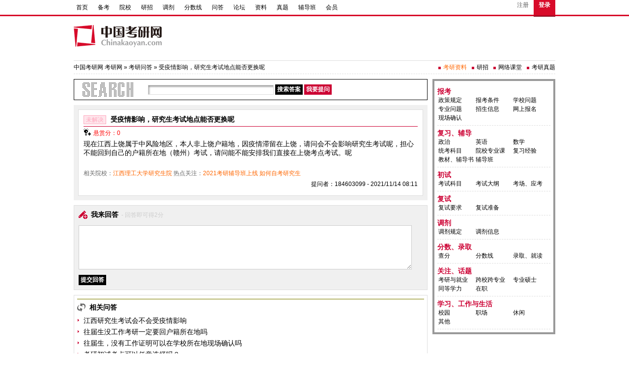

--- FILE ---
content_type: text/html; charset=gb2312
request_url: https://www.chinakaoyan.com/ask/questionShow/id/259563.shtml
body_size: 13512
content:

<!DOCTYPE html PUBLIC "-//W3C//DTD XHTML 1.0 Transitional//EN" "http://www.w3.org/TR/xhtml1/DTD/xhtml1-transitional.dtd">

<html xmlns="http://www.w3.org/1999/xhtml">

<head>

<meta http-equiv="Content-Type" content="text/html; charset=gb2312" />

<title>受疫情影响，研究生考试地点能否更换呢 - 中国考研网</title>









<link href="/css/style2015.css" rel="stylesheet" type="text/css" />

<!--cssbegin--> <!--cssend-->

<script language="javascript" src="https://static.ckycdnio.com/js/ck.js"></script>

<script language="javascript" src="https://static.ckycdnio.com/js/Validator.js?v=1.1"></script>

<script type="text/javascript" src="/font/clicaptcha/jquery-1.8.3.min.js"></script>

<script type="text/javascript" src="https://cbjs.baidu.com/js/m.js"></script>

<script language="javascript" src="https://static.ckycdnio.com/js/globalSearch.js"></script>

</head>





<body>

<!-- top begin -->

 <div class="sheeptop1">

   <div class="sheeptop2">

   <div class="sheeptop3">

   <div class="sheeptop4">

     <a href="/" title="中国考研网">首页</a>

     <a href="/info/" target="_blank" title="研究生招生信息网">备考</a>

     <a href="/graduate/" target="_blank">院校</a>

     <a href="/admissions/" target="_blank" title="研招网">研招</a>

     <a href="/tiaoji/" target="_blank" title="考研调剂">调剂</a>

     <a href="/info/list/ClassID/22.shtml" target="_blank" title="考研分数线">分数线</a>

     <a href="/ask/" target="_blank" title="考研问答">问答</a>

     <a href="/club/" target="_blank" title="考研论坛">论坛</a>

     <a href="/note/" target="_blank" title="考研资料">资料</a>

     <a href="http://download.chinakaoyan.com/" target="_blank" title="考研真题">真题</a>

     <a href="/class/" target="_blank" title="考研辅导班">辅导班</a>

     <a href="/user/" target="_blank" title="会员中心">会员</a>

   </div>

   <div class="sheeptop5">

   <script type="text/javascript" src="/main/getNewLoginState.shtml"></script>

   </div>

 </div>

 </div>

 </div>

 <!-- top end -->

 <!-- banner begin -->

 <div class="sheepsample1">

   <div class="sheepsample2">

     <div class="sheepnav1">

       <div class="sheepnav2"><a href="/" target="_blank" title="中国考研网"><img src="https://static.ckycdnio.com/images/ck_logo.gif" /></a></div>

      <div class="sheepnav3" style="margin-top:10px;">

<script type="text/javascript">

    /*通用页头logo右方468*60，创建于2015-3-17*/

    var cpro_id = "u1993013";

</script>

<script src="https://cpro.baidustatic.com/cpro/ui/c.js" type="text/javascript"></script>

      </div>

       <!--<div class="sheepnav5">

       <form id="globalSearch" method="post" action="/info/list.shtml">

         <select class="sheepnav6" onchange="changeSearch(this.value)">

                 <option value="100">资讯</option>

                 <option value="1">院校</option>

                 <option value="2">专业</option>

                 <option value="3">问答</option>

                 <option value="4">辅导班</option>

         </select>

         <input type="text" class="sheepnav7" id="searchVal" name="Search" />

         <input type="button" class="sheepnav8" onclick="submitGlobalSearch()" />

         </form>

       </div>-->

     </div>

   </div>

 </div>

 <!-- banner end -->







  <!--content-->

	<div class="body">
  <div class="main">
    <div class="mainfloat">
      <div id="nav">
        <div id="navleft">中国考研网 <a href="/">考研网</a> &raquo; <a href="/ask/">考研问答</a> &raquo; 受疫情影响，研究生考试地点能否更换呢</div>
        <div id="navright">
          <ul>
<li><a href="/note/" target="_blank"><font color="#FF6600">考研资料</font></a></li>
<li><a href="/admissions/"title="研招信息">研招</a></li>
<li><a href="/xindongfang/" target="_blank">网络课堂</a></li>
<li><a href="http://download.chinakaoyan.com/" title="考研真题" target="_blank">考研真题</a></li>
</ul>
        </div>
      </div>


      <div id="left">
        <div class="wd1">
           <form action="/ask/search.shtml" method="post">
<input class="yxxx8" name="search" type="text" />
<input type="submit" class="yxxx9" value="搜索答案" />
<input type="button" class="yxxx9" id="wd2" value="我要提问"  onclick="location.href='/user/ask.shtml'"/>
</form>

        </div>
        <div class="wd4">
          <div class="wd5">
            <div class="wd21">
              <h6 id="wd_1">未解决</h6>
              
              <h3>受疫情影响，研究生考试地点能否更换呢</h3>
            </div>
            <div class="wd22">
              <span>悬赏分：0</span>
              <!--<h6>- 离问题结束还有 5 天 19 小时</h6> -->
            </div>
            <div class="wd22">
            现在江西上饶属于中风险地区，本人非上饶户籍地，因疫情滞留在上饶，请问会不会影响研究生考试呢，担心不能回到自己的户籍所在地（赣州）考试，请问能不能安排我们直接在上饶考点考试。呢
            
             <h4 style=" text-align:left; padding:24px 8px 0px 0px;font-weight:normal;"><font color="#666666">相关院校：</font><a href="/graduate/grad/schoolID/511.shtml" title="江西理工大学研究生院" target="_blank"><font color="#ff6600">江西理工大学研究生院</font></a> <font color="#666666">热点关注：</font><a target="_blank" href=" /xindongfang/"><font color="#ff6600">2021考研辅导班上线</font></a> <a target="_blank" href=" /info/article/id/93228.shtml"><font color="#ff6600">如何自考研究生</font></a></h4>
                
            <h4>提问者：184603099 - 2021/11/14 08:11</h4>
            </div>
          </div>
        </div>


        
        <div class="wd27">
          <div class="wd28"><h3>我来回答</h3><h6>- 回答即可得2分</h6></div>
          <div class="wd29">
          <form action="/ask/answer.shtml" name="formForAnswer" method="post" onsubmit="return check();">
            <ul>
            <li><textarea class="ask16" name="content" cols="" rows=""></textarea></li>
            <li>
            	<input type="submit" class="yxxx9" value="提交回答" />
            	<input type="hidden" name="questionId" class="yxxx9" value="259563" />
            </li>
            </ul>
          </form>
          </div>
        </div>
        
   
   
        <div class="wd6">
          <div class="wd24">
            <div class="wd30"><h1>相关问答</h1></div>

            <div class="wd10">
            <ul>
            
            <li class="wd11"><a href="/ask/questionShow/id/259561.shtml" target="_blank">江西研究生考试会不会受疫情影响</a></li>
            
            <li class="wd11"><a href="/ask/questionShow/id/259547.shtml" target="_blank">往届生没工作考研一定要回户籍所在地吗</a></li>
            
            <li class="wd11"><a href="/ask/questionShow/id/258689.shtml" target="_blank">往届生，没有工作证明可以在学校所在地现场确认吗</a></li>
            
            <li class="wd11"><a href="/ask/questionShow/id/259513.shtml" target="_blank">考研初试考点可以任意选择吗？</a></li>
            
            <li class="wd11"><a href="/ask/questionShow/id/22816.shtml" target="_blank">甘肃定西户口考14年厦大的研究生现场确认和笔试是在厦门大学还是甘肃？</a></li>
            
            </ul>
          </div>
          </div>
        </div>
        <div class="wd6">
          <div class="wd24">
            <div class="wd25"><h1>其他答案（1）</h1></div>
            
            <div class="wd26">
              不清楚
              <h4>回答者：764797 - 2023/04/24 12:21</h4>
            </div>
            
          </div>
        </div>


          <div class="adone" style="border:0px;">
<p><center>
<div class="bdlikebutton"></div>
<script id="bdlike_shell"></script>
<script>
var bdShare_config = {
	"type":"large",
	"color":"red",
	"uid":"12683",
	"share":"yes"
};
document.getElementById("bdlike_shell").src="http://bdimg.share.baidu.com/static/js/like_shell.js?t=" + new Date().getHours();
</script>
</center></p>
          </div>

      </div>
      <div id="right">
        <div class="ask_rightmain">

  <div class="ask2">
    <h1><a href="/ask/questionList/classID/6.shtml">报考</a></h1>
    <ul>
    
    <li><a href="/ask/questionList/classID/12.shtml">政策规定</a></li>
    
    <li><a href="/ask/questionList/classID/14.shtml">报考条件</a></li>
    
    <li><a href="/ask/questionList/classID/31.shtml">学校问题</a></li>
    
    <li><a href="/ask/questionList/classID/33.shtml">专业问题</a></li>
    
    <li><a href="/ask/questionList/classID/37.shtml">招生信息</a></li>
    
    <li><a href="/ask/questionList/classID/47.shtml">网上报名</a></li>
    
    <li><a href="/ask/questionList/classID/48.shtml">现场确认</a></li>
    
    </ul>
  </div>
 
  <div class="ask2">
    <h1><a href="/ask/questionList/classID/7.shtml">复习、辅导</a></h1>
    <ul>
    
    <li><a href="/ask/questionList/classID/21.shtml">政治</a></li>
    
    <li><a href="/ask/questionList/classID/22.shtml">英语</a></li>
    
    <li><a href="/ask/questionList/classID/23.shtml">数学</a></li>
    
    <li><a href="/ask/questionList/classID/34.shtml">统考科目</a></li>
    
    <li><a href="/ask/questionList/classID/36.shtml">院校专业课</a></li>
    
    <li><a href="/ask/questionList/classID/44.shtml">复习经验</a></li>
    
    <li><a href="/ask/questionList/classID/45.shtml">教材、辅导书</a></li>
    
    <li><a href="/ask/questionList/classID/49.shtml">辅导班</a></li>
    
    </ul>
  </div>
 
  <div class="ask2">
    <h1><a href="/ask/questionList/classID/8.shtml">初试</a></h1>
    <ul>
    
    <li><a href="/ask/questionList/classID/39.shtml">考试科目</a></li>
    
    <li><a href="/ask/questionList/classID/40.shtml">考试大纲</a></li>
    
    <li><a href="/ask/questionList/classID/50.shtml">考场、应考</a></li>
    
    </ul>
  </div>
 
  <div class="ask2">
    <h1><a href="/ask/questionList/classID/9.shtml">复试</a></h1>
    <ul>
    
    <li><a href="/ask/questionList/classID/27.shtml">复试要求</a></li>
    
    <li><a href="/ask/questionList/classID/28.shtml">复试准备</a></li>
    
    </ul>
  </div>
 
  <div class="ask2">
    <h1><a href="/ask/questionList/classID/10.shtml">调剂</a></h1>
    <ul>
    
    <li><a href="/ask/questionList/classID/29.shtml">调剂规定</a></li>
    
    <li><a href="/ask/questionList/classID/30.shtml">调剂信息</a></li>
    
    </ul>
  </div>
 
  <div class="ask2">
    <h1><a href="/ask/questionList/classID/19.shtml">分数、录取</a></h1>
    <ul>
    
    <li><a href="/ask/questionList/classID/24.shtml">查分</a></li>
    
    <li><a href="/ask/questionList/classID/25.shtml">分数线</a></li>
    
    <li><a href="/ask/questionList/classID/38.shtml">录取、就读</a></li>
    
    </ul>
  </div>
 
  <div class="ask2">
    <h1><a href="/ask/questionList/classID/11.shtml">关注、话题</a></h1>
    <ul>
    
    <li><a href="/ask/questionList/classID/15.shtml">考研与就业</a></li>
    
    <li><a href="/ask/questionList/classID/16.shtml">跨校跨专业</a></li>
    
    <li><a href="/ask/questionList/classID/20.shtml">专业硕士</a></li>
    
    <li><a href="/ask/questionList/classID/17.shtml">同等学力</a></li>
    
    <li><a href="/ask/questionList/classID/18.shtml">在职</a></li>
    
    </ul>
  </div>
 
  <div class="ask2">
    <h1><a href="/ask/questionList/classID/26.shtml">学习、工作与生活</a></h1>
    <ul>
    
    <li><a href="/ask/questionList/classID/41.shtml">校园</a></li>
    
    <li><a href="/ask/questionList/classID/42.shtml">职场</a></li>
    
    <li><a href="/ask/questionList/classID/43.shtml">休闲</a></li>
    
    <li><a href="/ask/questionList/classID/46.shtml">其他</a></li>
    
    </ul>
  </div>
 
  
</div>


      </div>
      </div>
  </div>
</div>
<script language="javascript">
function check()
{
	if(formForAnswer.content.value == "") {
		alert("请填写内容");
		return false;
	} else {
		return true;
	}
}
</script>

	<!--contentend-->

    

<div class="foot1">

  <div class="main">

    <div class="foot2">

      <div class="foot3">
        <a href="/about/main/id/3.shtml">网站介绍</a> |
        <a href="/about/main/id/5.shtml">关于我们</a> |
        <a href="/about/main/id/6.shtml">联系方式</a> |
        <a href="/about/main/id/10.shtml">广告业务</a> |
        <a href="/about/main/id/7.shtml">帮助信息</a>
        <h6>&copy;1998-2015 ChinaKaoyan.com Network Studio. All Rights Reserved.</h6>
        <h4><a href="http://www.chinakaoyan.com" target="_blank">中国考研网</a>-联系地址：上海市邮政信箱088-014号　邮编：200092   Tel & Fax：021 - 5589 1949　沪ICP备12018245号</h4>
      </div>

    </div>

  </div>

</div>

<!--gt-->

<script type="text/javascript">

var gaJsHost = (("https:" == document.location.protocol) ? "https://ssl." : "http://www.");

document.write(unescape("%3Cscript src='" + gaJsHost + "google-analytics.com/ga.js' type='text/javascript'%3E%3C/script%3E"));

</script>

<script type="text/javascript">

try 

{var pageTracker = _gat._getTracker("UA-13040595-1");

pageTracker._setDomainName(".chinakaoyan.com");

pageTracker._trackPageview();

} catch(err) {}

</script>

<!--gt-->



<!--bt-->

<script type="text/javascript">

var _bdhmProtocol = (("https:" == document.location.protocol) ? " https://" : " http://");

document.write(unescape("%3Cscript src='" + _bdhmProtocol + "hm.baidu.com/h.js%3Fb39c8daefe867a19aec651fe9bb57881' type='text/javascript'%3E%3C/script%3E"));

</script>

<!--bt-->

</body>

</html>

--- FILE ---
content_type: text/html; charset=gb2312
request_url: https://www.chinakaoyan.com/main/getNewLoginState.shtml
body_size: 236
content:
document.write('<div class="sheeptop7"><a href="/login/insert.shtml">注册</a></div><div class="sheeptop6"><a href="/login/login.shtml">登录</a></div>');

--- FILE ---
content_type: application/javascript
request_url: https://static.ckycdnio.com/js/Validator.js?v=1.1
body_size: 4213
content:
/*************************************************
        Validator v1.05
        code by 我佛山人
        [email]wfsr@msn.com[/email]
		
使用事例：
	<title>表单验证类 Validator v1.05</title>
	<style>
	body,td{font:normal 12px Verdana;color:#333333}
	input,textarea,select,td{font:normal 12px Verdana;color:#333333;border:1px solid #999999;background:#ffffff}
	table{border-collapse:collapse;}
	td{padding:3px}
	input{height:20;}
	textarea{width:80%;height:50px;overflow:auto;}
	form{display:inline}
	</style>
	<table align="center">
	  <form name="theForm" id="demo" method="get" onSubmit="return Validator.Validate(this,3)">
	  <tr>
	   <td>身份证号：</td><td><input name="Card" dataType="IdCard" msg="身份证号错误"></td>
	  </tr>
		<tr>
	   <td>真实姓名：</td><td><input name="Name" dataType="Chinese" msg="真实姓名只允许中文"></td>
	  </tr>
	  <tr>
	   <td>ID：</td><td><input name="username" dataType="Username" msg="ID名不符合规定"></td>
	  </tr>
	  <tr>
	   <td>英文名：</td><td><input name="Nick" dataType="English" require="false" msg="英文名只允许英文字母"></td>
	  </tr>
		<tr>
	   <td>主页：</td><td><input name="Homepage" require="false" dataType="Url"   msg="非法的Url"></td>
	  </tr>
	  <tr>
	   <td>密码：</td><td><input name="Password" dataType="SafeString"   msg="密码不符合安全规则" type="password"></td>
	  </tr>
	  <tr>
	   <td>重复：</td><td><input name="Repeat" dataType="Repeat" to="Password" msg="两次输入的密码不一致" type="password"></td>
	  </tr>
	  <tr>
	   <td>信箱：</td><td><input name="Email" dataType="Email" msg="信箱格式不正确"></td>
	  </tr>
		<tr>
	   <td>信箱：</td><td><input name="Email" dataType="Repeat" to="Email" msg="两次输入的信箱不一致"></td>
	  </tr>
	  <tr>
	   <td>QQ：</td><td><input name="QQ" require="false" dataType="QQ" msg="QQ号码不存在"></td>
	  </tr>
		<tr>
	   <td>身份证：</td><td><input name="Card" dataType="IdCard" msg="身份证号码不正确"></td>
	  </tr>
	  <tr>
	   <td>年龄：</td><td><input name="Year" dataType="Range" msg="年龄必须在18~28之间" min="18" max="28"></td>
	  </tr>
	   <tr>
	   <td>年龄1：</td><td><input name="Year1" require="false" dataType="Compare" msg="年龄必须在18以上" to="18" operator="GreaterThanEqual"></td>
	  </tr>
	   <tr>
	   <td>电话：</td><td><input name="Phone" require="false" dataType="Phone" msg="电话号码不正确"></td>
	  </tr>
	   <tr>
	   <td>手机：</td><td><input name="Mobile" require="false" dataType="Mobile" msg="手机号码不正确"></td>
	  </tr>
		 <tr>
	   <td>生日：</td><td><input name="Birthday" dataType="Date" format="ymd" msg="生日日期不存在"></td>
	  </tr>
	   <tr>
	   <td>邮政编码：</td><td><input name="Zip" dataType="Custom" regexp="^[1-9]\d{5}$" msg="邮政编码不存在"></td>
	  </tr>
	  <tr>
	   <td>邮政编码：</td><td><input name="Zip1" dataType="Zip" msg="邮政编码不存在"></td>
	  </tr>
	  <tr>
	   <td>操作系统：</td><td><select name="Operation" dataType="Require"  msg="未选择所用操作系统" ><option value="">选择您所用的操作系统</option><option value="Win98">Win98</option><option value="Win2k">Win2k</option><option value="WinXP">WinXP</option></select></td>
	  </tr>
	  <tr>
	   <td>所在省份：</td><td>广东<input name="Province" value="1" type="radio">陕西<input name="Province" value="2" type="radio">浙江<input name="Province" value="3" type="radio">江西<input name="Province" value="4" type="radio" dataType="Group"  msg="必须选定一个省份" ></td>
	  </tr>
	  <tr>
	   <td>爱好：</td><td>运动<input name="Favorite" value="1" type="checkbox">上网<input name="Favorite" value="2" type="checkbox">听音乐<input name="Favorite" value="3" type="checkbox">看书<input name="Favorite" value="4" type="checkbox"" dataType="Group" min="2" max="3"  msg="必须选择2~3种爱好"></td>
	  </tr>
	   <td>自我介绍：</td><td><textarea name="Description" dataType="Limit" max="10"  msg="自我介绍内容必须在10个字之内">中文是一个字</textarea></td>
	  </tr>
		 <td>自传：</td><td><textarea name="History" dataType="LimitB" min="3" max="10"  msg="自传内容必须在[3,10]个字节之内">中文是两个字节t</textarea></td>
	  </tr>
		<tr>
	   <td>相片上传：</td><td><input name="up" dataType="Filter" msg="非法的文件格式" type="file" accept="jpg, gif, png"></td>
	  </tr>
	  <tr>
	   <td colspan="2"><input name="Submit" type="submit" value="确定提交"><input onClick="Validator.Validate(document.getElementById('demo'))" value="检验模式1" type="button"><input onClick="Validator.Validate(document.getElementById('demo'),2)" value="检验模式2" type="button"><input onClick="Validator.Validate(document.getElementById('demo'),3)" value="检验模式3" type="button"></td>
	  </tr>
	  </form>
	</table>
*************************************************/
Validator = {
        Require : /.+/,
        Email : /^\w+([-+.]\w+)*@\w+([-.]\w+)*\.\w+([-.]\w+)*$/,
        Phone : /^((\(\d{2,3}\))|(\d{3}\-))?(\(0\d{2,3}\)|0\d{2,3}-)?[1-9]\d{6,7}(\-\d{1,4})?$/,
        Mobile : /^1[0-9]{10}$/,
        Url : /^http:\/\/[A-Za-z0-9]+\.[A-Za-z0-9]+[\/=\?%\-&_~`@[\]\':+!]*([^<>\"\"])*$/,
        IdCard : "this.IsIdCard(value)",
        Currency : /^\d+(\.\d+)?$/,
        Number : /^\d+$/,
        Zip : /^[1-9]\d{5}$/,
        QQ : /^[1-9]\d{4,8}$/,
        Integer : /^[-\+]?\d+$/,
        Double : /^[-\+]?\d+(\.\d+)?$/,
        English : /^[A-Za-z]+$/,
        Chinese :  /^[\u0391-\uFFE5]+$/,
        Username : /^[a-z]\w{3,}$/i,
        UnSafe : /^(([A-Z]*|[a-z]*|\d*|[-_\~!@#\$%\^&\*\.\(\)\[\]\{\}<>\?\\\/\'\"]*)|.{0,5})$|\s/,
        IsSafe : function(str){return !this.UnSafe.test(str);},
        SafeString : "this.IsSafe(value)",
        Filter : "this.DoFilter(value, getAttribute('accept'))",
        Limit : "this.limit(value.length,getAttribute('min'),  getAttribute('max'))",
        LimitB : "this.limit(this.LenB(value), getAttribute('min'), getAttribute('max'))",
        Date : "this.IsDate(value, getAttribute('min'), getAttribute('format'))",
        Repeat : "value == document.getElementsByName(getAttribute('to'))[0].value",
        Range : "getAttribute('min') < (value|0) && (value|0) < getAttribute('max')",
        Compare : "this.compare(value,getAttribute('operator'),getAttribute('to'))",
        Custom : "this.Exec(value, getAttribute('regexp'))",
        Group : "this.MustChecked(getAttribute('name'), getAttribute('min'), getAttribute('max'))",
        ErrorItem : [document.forms[0]],
        ErrorMessage : ["以下原因导致提交失败：\t\t\t\t"],
        Validate : function(theForm, mode){
                var obj = theForm || event.srcElement;
                var count = obj.elements.length;
                this.ErrorMessage.length = 1;
                this.ErrorItem.length = 1;
                this.ErrorItem[0] = obj;
                for(var i=0;i<count;i++){
                        with(obj.elements[i]){
                                var _dataType = getAttribute("dataType");
                                if(typeof(_dataType) == "object" || typeof(this[_dataType]) == "undefined")  continue;
                                this.ClearState(obj.elements[i]);
                                if(getAttribute("require") == "false" && value == "") continue;
                                switch(_dataType){
                                        case "IdCard" :
                                        case "Date" :
                                        case "Repeat" :
                                        case "Range" :
                                        case "Compare" :
                                        case "Custom" :
                                        case "Group" : 
                                        case "Limit" :
                                        case "LimitB" :
                                        case "SafeString" :
                                        case "Filter" :
                                                if(!eval(this[_dataType]))        {
                                                        this.AddError(i, getAttribute("msg"));
                                                }
                                                break;
                                        default :
                                                if(!this[_dataType].test(value)){
                                                        this.AddError(i, getAttribute("msg"));
                                                }
                                                break;
                                }
                        }
                }
                if(this.ErrorMessage.length > 1){
                        mode = mode || 1;
                        var errCount = this.ErrorItem.length;
                        switch(mode){
                        case 2 :
                                for(var i=1;i<errCount;i++)
                                        this.ErrorItem[i].style.color = "red";
                        case 1 :
                                alert(this.ErrorMessage.join("\n"));
                                this.ErrorItem[1].focus();
                                break;
                        case 3 :
                                for(var i=1;i<errCount;i++){
                                try{
                                        var span = document.createElement("SPAN");
                                        span.id = "__ErrorMessagePanel";
                                        span.style.color = "red";
                                        this.ErrorItem[i].parentNode.appendChild(span);
                                        span.innerHTML = this.ErrorMessage[i].replace(/\d+:/,"*");
                                        }
                                        catch(e){alert(e.description);}
                                }
                                this.ErrorItem[1].focus();
                                break;
                        default :
                                alert(this.ErrorMessage.join("\n"));
                                break;
                        }
                        return false;
                }
                return true;
        },
        limit : function(len,min, max){
                min = min || 0;
                max = max || Number.MAX_VALUE;
                return min <= len && len <= max;
        },
        LenB : function(str){
                return str.replace(/[^\x00-\xff]/g,"**").length;
        },
        ClearState : function(elem){
                with(elem){
                        if(style.color == "red")
                                style.color = "";
                        var lastNode = parentNode.childNodes[parentNode.childNodes.length-1];
                        if(lastNode.id == "__ErrorMessagePanel")
                                parentNode.removeChild(lastNode);
                }
        },
        AddError : function(index, str){
                this.ErrorItem[this.ErrorItem.length] = this.ErrorItem[0].elements[index];
                this.ErrorMessage[this.ErrorMessage.length] = this.ErrorMessage.length + ":" + str;
        },
        Exec : function(op, reg){
                return new RegExp(reg,"g").test(op);
        },
        compare : function(op1,operator,op2){
                switch (operator) {
                        case "NotEqual":
                                return (op1 != op2);
                        case "GreaterThan":
                                return (op1 > op2);
                        case "GreaterThanEqual":
                                return (op1 >= op2);
                        case "LessThan":
                                return (op1 < op2);
                        case "LessThanEqual":
                                return (op1 <= op2);
                        default:
                                return (op1 == op2);            
                }
        },
        MustChecked : function(name, min, max){
                var groups = document.getElementsByName(name);
                var hasChecked = 0;
                min = min || 1;
                max = max || groups.length;
                for(var i=groups.length-1;i>=0;i--)
                        if(groups[i].checked) hasChecked++;
                return min <= hasChecked && hasChecked <= max;
        },
        DoFilter : function(input, filter){
return new RegExp("^.+\.(?=EXT)(EXT)$".replace(/EXT/g, filter.split(/\s*,\s*/).join("|")), "gi").test(input);
        },
        IsIdCard : function(number){
                var date, Ai;
                var verify = "10x98765432";
                var Wi = [7, 9, 10, 5, 8, 4, 2, 1, 6, 3, 7, 9, 10, 5, 8, 4, 2];
                var area = ['','','','','','','','','','','','北京','天津','河北','山西','内蒙古','','','','','','辽宁','吉林','黑龙江','','','','','','','','上海','江苏','浙江','安微','福建','江西','山东','','','','河南','湖北','湖南','广东','广西','海南','','','','重庆','四川','贵州','云南','西藏','','','','','','','陕西','甘肃','青海','宁夏','新疆','','','','','','台湾','','','','','','','','','','香港','澳门','','','','','','','','','国外'];
                var re = number.match(/^(\d{2})\d{4}(((\d{2})(\d{2})(\d{2})(\d{3}))|((\d{4})(\d{2})(\d{2})(\d{3}[x\d])))$/i);
                if(re == null) return false;
                if(re[1] >= area.length || area[re[1]] == "") return false;
                if(re[2].length == 12){
                        Ai = number.substr(0, 17);
                        date = [re[9], re[10], re[11]].join("-");
                }
                else{
                        Ai = number.substr(0, 6) + "19" + number.substr(6);
                        date = ["19" + re[4], re[5], re[6]].join("-");
                }
                if(!this.IsDate(date, "ymd")) return false;
                var sum = 0;
                for(var i = 0;i<=16;i++){
                        sum += Ai.charAt(i) * Wi[i];
                }
                Ai +=  verify.charAt(sum%11);
                return (number.length ==15 || number.length == 18 && number == Ai);
        },
        IsDate : function(op, formatString){
                formatString = formatString || "ymd";
                var m, year, month, day;
                switch(formatString){
                        case "ymd" :
                                m = op.match(new RegExp("^((\\d{4})|(\\d{2}))([-./])(\\d{1,2})\\4(\\d{1,2})$"));
                                if(m == null ) return false;
                                day = m[6];
                                month = m[5]*1;
                                year =  (m[2].length == 4) ? m[2] : GetFullYear(parseInt(m[3], 10));
                                break;
                        case "dmy" :
                                m = op.match(new RegExp("^(\\d{1,2})([-./])(\\d{1,2})\\2((\\d{4})|(\\d{2}))$"));
                                if(m == null ) return false;
                                day = m[1];
                                month = m[3]*1;
                                year = (m[5].length == 4) ? m[5] : GetFullYear(parseInt(m[6], 10));
                                break;
                        default :
                                break;
                }
                if(!parseInt(month)) return false;
                month = month==0 ?12:month;
                var date = new Date(year, month-1, day);
        return (typeof(date) == "object" && year == date.getFullYear() && month == (date.getMonth()+1) && day == date.getDate());
                function GetFullYear(y){return ((y<30 ? "20" : "19") + y)|0;}
        }
}